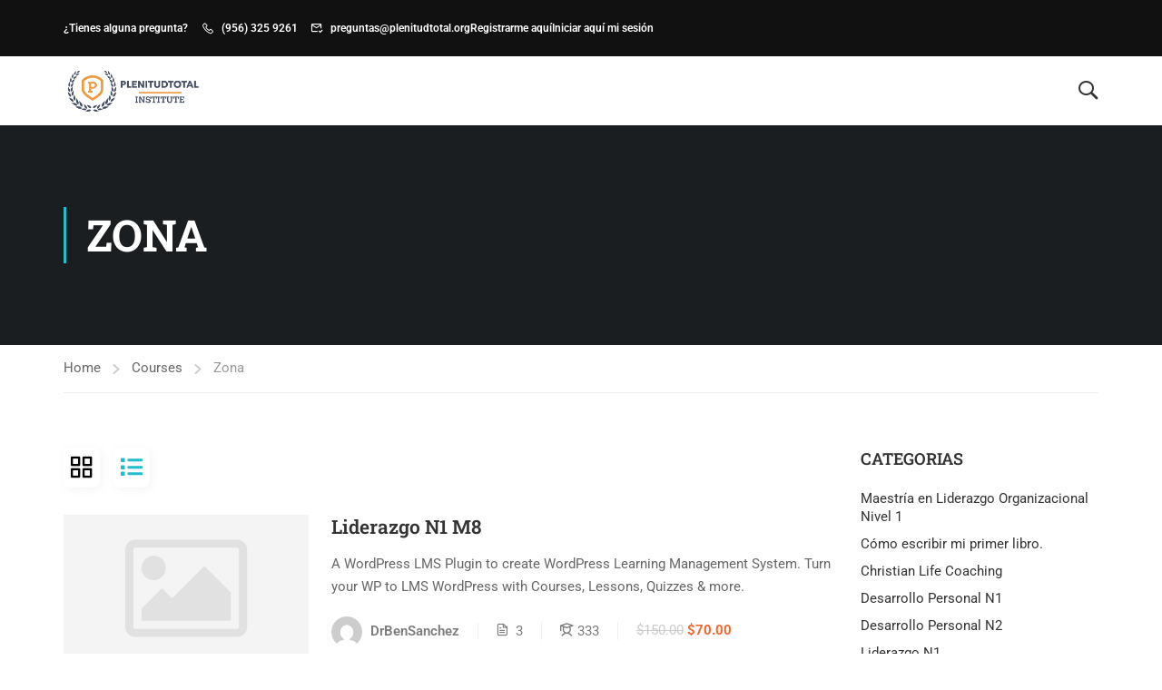

--- FILE ---
content_type: application/javascript
request_url: https://cursosnuevos.plenitudtotal.org/wp-content/plugins/learnpress/assets/js/dist/frontend/courses-v2.min.js?ver=4.3.2.2
body_size: 1910
content:
(()=>{"use strict";const e={};let s;"undefined"!=typeof lpDataAdmin&&(s=lpDataAdmin.lp_rest_url,e.admin={apiAdminNotice:s+"lp/v1/admin/tools/admin-notices",apiAddons:s+"lp/v1/addon/all",apiAddonAction:s+"lp/v1/addon/action-n",apiAddonsPurchase:s+"lp/v1/addon/info-addons-purchase",apiSearchCourses:s+"lp/v1/admin/tools/search-course",apiSearchUsers:s+"lp/v1/admin/tools/search-user",apiAssignUserCourse:s+"lp/v1/admin/tools/assign-user-course",apiUnAssignUserCourse:s+"lp/v1/admin/tools/unassign-user-course"}),"undefined"!=typeof lpData&&(s=lpData.lp_rest_url,e.frontend={apiWidgets:s+"lp/v1/widgets/api",apiCourses:s+"lp/v1/courses/archive-course",apiAJAX:s+"lp/v1/load_content_via_ajax/",apiProfileCoverImage:s+"lp/v1/profile/cover-image"}),s&&(e.apiCourses=s+"lp/v1/courses/");const t=()=>{let e=window.location.href;return e.includes("?")&&(e=e.split("?")[0]),e},o=(e,s)=>{const t=new URL(e);return Object.keys(s).forEach(e=>{t.searchParams.set(e,s[e])}),t},n=(e,s)=>{new IntersectionObserver(function(e){for(const t of e)t.isIntersecting&&s(t)}).observe(e)};let r;"undefined"==typeof lpData&&console.log("lpData is undefined"),document.addEventListener("change",function(e){const s=e.target;window.lpCoursesList.onChangeSortBy(e,s),window.lpCoursesList.onChangeTypeLayout(e,s)}),document.addEventListener("click",function(e){const s=e.target;window.lpCoursesList.LoadMore(e,s)}),document.addEventListener("keyup",function(e){const s=e.target;window.lpCoursesList.searchCourse(e,s)}),document.addEventListener("submit",function(e){e.target}),((e,s)=>{const t=document.querySelector(e);if(t)return void s(t);const o=new MutationObserver((t,o)=>{const n=document.querySelector(e);n&&(o.disconnect(),s(n))});o.observe(document.documentElement,{childList:!0,subtree:!0})})(".course-filter-btn-mobile",function(e){document.querySelector(".widget_course_filter")||e.remove()}),window.lpCoursesList=(()=>{const e=".lp-list-courses-no-css",s=".lp-target",a=".courses-page-result",i=".lp-loading-no-css",c=t();return{LoadMore:(t,o)=>{const n=o.closest(".courses-btn-load-more-no-css:not(.disabled)");if(!n)return;const r=n.closest(`${s}`);if(!r)return;t.preventDefault(),n.classList.add("disabled");const c=n.querySelector(i),d={...JSON.parse(r.dataset.send)};d.args.hasOwnProperty("paged")||(d.args.paged=1),d.args.paged++,r.dataset.send=JSON.stringify(d),c&&c.classList.remove("hide");const l={success:s=>{const{status:t,message:o,data:i}=s,c=parseInt(i.paged),d=parseInt(i.total_pages),l=document.createElement("div");l.innerHTML=i.content||"";const u=r.querySelector(e),p=r.querySelector(a),g=l.querySelector(a);u.insertAdjacentHTML("beforeend",l.querySelector(e).innerHTML),p&&g&&(p.innerHTML=g.innerHTML),c>=d&&n.remove()},error:e=>{console.log(e)},completed:()=>{c&&c.classList.add("hide"),n.classList.remove("disabled")}};window.lpAJAXG.fetchAJAX(d,l)},LoadInfinite:()=>{const t=t=>{const o=t.target,n=o.querySelector(`${i}:not(.disabled)`);if(!n)return;n.classList.remove("hide"),n.classList.add("disabled");const r=o.closest(s);if(!r)return;const c={...JSON.parse(r.dataset.send)};c.args.hasOwnProperty("paged")||(c.args.paged=1),c.args.paged++,r.dataset.send=JSON.stringify(c);const d={success:s=>{const{status:t,message:n,data:i}=s,c=document.createElement("div");c.innerHTML=i.content||"";const d=r.querySelector(e),l=r.querySelector(a),u=c.querySelector(a);d.insertAdjacentHTML("beforeend",c.querySelector(e).innerHTML),l&&u&&(l.innerHTML=u.innerHTML),i.total_pages===i.paged&&o.remove()},error:e=>{console.log(e)},completed:()=>{n.classList.add("hide"),n.classList.remove("disabled")}};window.lpAJAXG.fetchAJAX(c,d)};var o;o=e=>{if(e.classList.contains("courses-load-infinite-no-css"))n(e,t);else if(e.classList.contains("wp-block-learnpress-list-courses")){const s=e.querySelector(".courses-load-infinite-no-css");s&&n(s,t)}},new MutationObserver(function(e){e.forEach(function(e){e.addedNodes&&e.addedNodes.forEach(function(e){1===e.nodeType&&o(e)})})}).observe(document,{childList:!0,subtree:!0});const r=document.querySelector(".courses-load-infinite-no-css");r&&n(r,t)},onChangeSortBy:(e,t)=>{if(!t.classList.contains("courses-order-by"))return;const n=t.closest(s);if(!n)return lpData.urlParams.paged=1,lpData.urlParams.order_by=t.value||"",void(window.location.href=o(c,lpData.urlParams));e.preventDefault();const r={...JSON.parse(n.dataset.send)};r.args.paged=1,r.args.order_by=t.value||"",n.dataset.send=JSON.stringify(r),lpData.urlParams.paged=r.args.paged,lpData.urlParams.order_by=r.args.order_by,window.history.pushState({},"",o(c,lpData.urlParams)),window.lpAJAXG.showHideLoading(n,1);const a={success:e=>{const{status:s,message:t,data:o}=e;n.innerHTML=o.content||""},error:e=>{console.log(e)},completed:()=>{window.lpAJAXG.showHideLoading(n,0)}};window.lpAJAXG.fetchAJAX(r,a)},onChangeTypeLayout:(s,t)=>{if("lp-switch-layout-btn"!==t.getAttribute("name"))return;const o=document.querySelector(e);if(!o)return;s.preventDefault();const n=t.value;n&&(o.dataset.layout=n,window.wpCookies.set("courses-layout",n,86400,"/"))},searchCourse:(e,n)=>{if("c_search"!==n.name)return;const a=n.closest(s);if(!a)return;e.preventDefault();const i={...JSON.parse(a.dataset.send)},c=n.value;i.args.c_search=c||"",i.args.paged=1,a.dataset.send=JSON.stringify(i),lpData.urlParams.paged=i.args.paged,lpData.urlParams.c_search=i.args.c_search,window.history.pushState({},"",o(t(),lpData.urlParams)),(!c||c&&c.length>2)&&(void 0!==r&&clearTimeout(r),r=setTimeout(function(){const e={success:e=>{const{status:s,message:t,data:o}=e;a.innerHTML=o.content||""},error:e=>{console.log(e)},completed:()=>{}};window.lpAJAXG.fetchAJAX(i,e)},800))}}})(),window.lpCoursesList.LoadInfinite()})();